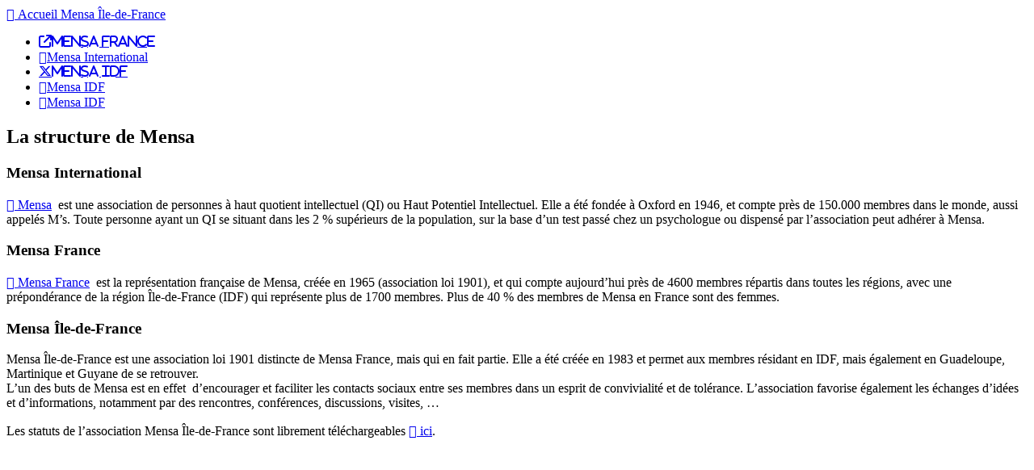

--- FILE ---
content_type: text/html; charset=UTF-8
request_url: https://www.mensa-idf.org/?action=mensa_apropos
body_size: 4620
content:

<!DOCTYPE HTML>
<html lang="fr">
	<head>
		<title>Mensa IDF</title>
		<meta charset="utf-8" />
		<meta name="viewport" content="width=device-width, initial-scale=1, user-scalable=yes" />
		<meta name="description" content="Mensa IDF">
		<meta name="keywords" content="Mensa, QI, test, tests, intelligence, surdoué, surdouement, association, enfant, precoce, douance, international, IQ, centile">
		<link id="theme-style" rel="stylesheet" href="/css/mensa.php?style=B&taille=1&v=1765551269">
		 
		<!-- Scripts -->
	   	<link rel="stylesheet" href="https://cdnjs.cloudflare.com/ajax/libs/font-awesome/6.5.1/css/all.min.css" crossorigin="anonymous" referrerpolicy="no-referrer">

		<!-- <script src="https://kit.fontawesome.com/300b2424ca.js" crossorigin="anonymous"></script> --> <!-- Ne marche plus ! -->
	  	<script src="https://code.jquery.com/jquery-3.6.0.min.js"></script>
	  	<script src="/js/jquery.min.js"></script>
	  	<script src="/js/skel.min.js"></script>
		<script src="/js/util.js"></script>
		<script src="/js/main.js"></script>
      	<script src="/js/switch.js"></script>
	  	<script src="/js/ckeditor_741/ckeditor.js"></script>

		<link href="/css/all.css" rel="stylesheet">
	    <link href="/css/switch.css" rel="stylesheet">
		<link rel="apple-touch-icon" sizes="180x180" href="/favicons/apple-touch-icon.png">
		<link rel="icon" type="image/png" href="/favicons/favicon-32x32.png" sizes="32x32">
		<link rel="icon" type="image/png" href="/favicons/favicon-16x16.png" sizes="16x16">
		<link rel="manifest" href="/favicons/manifest.json">
		<link rel="mask-icon" href="/favicons/safari-pinned-tab.svg" color="#5bbad5">
		<link rel="shortcut icon" href="/favicons/favicon.ico">
		<style>
			@media screen and (max-width: 597px) {
			#activite_jour_anchor { scroll-margin-top: 200px; }}
			@media screen and (min-width: 598px) {
			#activite_jour_anchor { scroll-margin-top: 150px; }}
		</style>

	 	<meta name="msapplication-TileColor" content="#2b5797">
		<meta name="msapplication-TileImage" content="/favicons/mstile-144x144.png">
		<meta name="msapplication-config" content="/favicons/browserconfig.xml">
		<meta name="theme-color" content="#ffffff">
		<meta name="og:title" content="Mensa IDF">
		<meta name="og:type" content="website">
		<meta name="og:image" content="https://www.mensa-idf.org/img/logo.jpg">
		<meta name="og:url" content="https://www.mensa-idf.org">
	</head>
	<body>
		<noscript>
			Vous devez utiliser un navigateur supportant Javascript pour pouvoir utiliser ce site.<br>
			Les instructions Javascript de ce site n'envoient aucune information sur vous ou votre ordinateur &agrave; personne et ne modifient rien sur votre ordinateur.<br>
			Elles servent exclusivement &agrave; agencer les &eacute;l&eacute;ments des pages et faciliter la navigation entre les pages.<br>
			Si vous utilisez un bloqueur Javascript, n'h&eacute;sitez pas &agrave; ajouter ce site en liste blanche.
		</noscript>
		
		<!-- Wrapper -->
		<div id="wrapper">
			<!-- Main -->
			<div id="main">
				<div class="inner">						<!-- Header non connecté -->
						<header id="header">
							<a href="?action=mensa_mensa" class="logo icon fa-house"> Accueil Mensa &Icirc;le-de-France</a>
							<ul class="icons">
								<li><a href="https://mensa-france.net/" target="_blank" class="icon fa solid fa-external-link" title="Mensa France"><span class="label">Mensa France</span></a></li>
								<li><a href="https://www.mensa.org/" target="_blank" class="icon fa-globe" title="Mensa International"><span class="label">Mensa International</span></a></li>
								<li><a href="https://twitter.com/Mensa_IDF" target="_blank" class="icon fab fa-x-twitter" title="Mensa IDF"><span class="label">Mensa IDF</span></a></li>
								<li><a href="https://www.facebook.com/Page.Mensa.IDF" target="_blank" class="icon fa-facebook" title="Mensa IDF"><span class="label">Mensa IDF</span></a></li>
								<li><a href="https://www.youtube.com/channel/UC1lypyCgqZMI7dSsbrYjKRQ" target="_blank" class="icon fa-youtube" title="Mensa IDF"><span class="label">Mensa IDF</span></a></li>
							</ul>
						</header>					<!-- Banner -->
					<section>
						<div class="content"><!DOCTYPE html>
<html>
<head>
	<meta charset="UTF-8">
	<title>La structure de Mensa</title>
</head>
<body>
	<header class="main">
		<h2>La structure de Mensa</h2>
	</header>
		<h3>Mensa International</h3>
		<p>
			<a href="https://www.mensa.org/" target="_blank" rel="noopener, noreferrer" class="icon fa-external-link"> Mensa</a>
			&nbsp;est une association de personnes &agrave; haut quotient intellectuel (QI) ou Haut Potentiel Intellectuel. Elle a &eacute;t&eacute; fond&eacute;e &agrave; Oxford en 1946, et compte près de 150.000 membres dans le monde, aussi appel&eacute;s M&rsquo;s. Toute personne ayant un QI se situant dans les 2 % sup&eacute;rieurs de la population, sur la base d&rsquo;un test pass&eacute; chez un psychologue ou dispens&eacute; par l&rsquo;association peut adh&eacute;rer &agrave; Mensa.
		</p>
		
		<h3>Mensa France</h3>
		<p>
			<a href="https://mensa-france.net/" target="_blank" rel="noopener, noreferrer" class="icon fa-external-link"> Mensa France</a>
			&nbsp;est la repr&eacute;sentation fran&ccedil;aise de Mensa, cr&eacute;&eacute;e en 1965 (association loi 1901), et qui compte aujourd&rsquo;hui près de 4600 membres r&eacute;partis dans toutes les r&eacute;gions, avec une pr&eacute;pond&eacute;rance de la r&eacute;gion &Icirc;le-de-France (IDF) qui repr&eacute;sente plus de 1700 membres. Plus de 40 % des membres de Mensa en France sont des femmes.
		</p>
		<h3>Mensa &Icirc;le-de-France</h3>
		<p>
			Mensa Île-de-France est une association loi 1901 distincte de Mensa France, mais qui en fait partie. Elle a été créée en 1983 et permet aux membres résidant en IDF, mais également en Guadeloupe, Martinique et Guyane de se retrouver.<br>
			L&rsquo;un des buts de Mensa est en effet &nbsp;d&rsquo;encourager et faciliter les contacts sociaux entre ses membres dans un esprit de convivialit&eacute; et de tol&eacute;rance. L&rsquo;association favorise &eacute;galement les &eacute;changes d&rsquo;id&eacute;es et d&rsquo;informations, notamment par des rencontres, conf&eacute;rences, discussions, visites, &hellip;
		</p>
		<p>
			Les statuts de l&rsquo;association Mensa &Icirc;le-de-France sont librement t&eacute;l&eacute;chargeables 
		  <a href="./docs/Mensa_IDF_Statuts_2024.pdf" target="_blank" rel="noopener, noreferrer" class="icon fa-download"> ici</a>.
		</p>
		<p>
			<span style="overflow: hidden; display: inline-block; margin: 0.00px 0.00px; border: 0.00px solid #000000; transform: rotate(0.00rad) translateZ(0px); -webkit-transform: rotate(0.00rad) translateZ(0px); width: 700.00px; height: 240.81px;"><img alt="" src="../img/structure_mensa1.png" style="width: 700.00px; height: 240.81px; margin-left: 0.00px; margin-top: 0.00px; transform: rotate(0.00rad) translateZ(0px); -webkit-transform: rotate(0.00rad) translateZ(0px);" title=""></span>
		</p>
		<p>
			Si vous voulez en savoir plus sur les activit&eacute;s quotidiennes de Mensa &Icirc;le-de-France, vous trouverez toutes les informations dans la rubrique : <a href="?action=mensa_activites" target="_blank" rel="noopener, noreferrer" class="icon fa-link"> &ldquo;Que fait-on &agrave; Mensa ?&rdquo;</a>.<br> Et pour aller encore plus loin et mieux conna&icirc;tre les membres de Mensa, rendez-vous sur notre page <a href="?action=mensa_mensans" target="_blank" rel="noopener, noreferrer" class="icon fa-link"> &ldquo;Qui sont les Mensans ?&rdquo;</a>. <br>Vous trouverez &eacute;galement un lexique du Haut Potentiel Intellectuel sur la page <a href="?action=mensa_douance" target="_blank" rel="noopener, noreferrer" class="icon fa-link"> Douance</a>.
		</p>
	
  </body>
</html>						</div>
					</section>
				</div>
			</div>

			<!-- Sidebar -->
			<div id="sidebar">
				<div class="inner">							
					<!-- Pavé de connexion et choix du style de couleurs -->
					<section id="connexion" style="margin: 0; padding: 0;">
						<span class="image fit">
							<img src="/img/logo.png" id="logo" alt="Logo de Mensa IDF" />
						</span>							<form action="/auth/login.php" method="get">
								<div class="row uniform">
									<!-- <div class="6u 12u$(xsmall)">
										<input type="text" name="id" value="" placeholder="Identifiant" required />
									</div>
									<div class="6u$ 12u$(xsmall)">
										<input type="password" name="pw" value="" placeholder="Mot de passe" required />
									</div> -->
									<div class="12u$">
										<ul class="actions">
											<li><input id="Connection" type="submit" value="Connexion" class="special" />
												<label>
													<input type="checkbox" name="rememberMe" value="on" style="appearance: auto; opacity: 1; z-index: 0;" />
													Se souvenir de moi
												</label>
											</li>
											<li><a href="?action=faq_faq_mensa" class="icon fa-link"> Connexion impossible&nbsp;?</a></li>
										</ul>									
									</div>
								</div>
							</form>						<!-- Choix du style -->
						<div><b>Choix de la couleur du site :</b></div>
							<ul class="icons">
								<li><a href="?action=mensa_apropos&choix=B" class="icon fa-circle" id="circleblue"  title="Style bleu"><span class="label">Style bleu</span></a></li>
								<li><a href="?action=mensa_apropos&choix=V" class="icon fa-circle" id="circlegreen" title="Style vert"><span class="label">Style vert</span></a></li>	
								<li><a href="?action=mensa_apropos&choix=R" class="icon fa-circle" id="circlered" title="Style rouge"><span class="label">Style rouge</span></a></li>			
								<li><a href="?action=mensa_apropos&choix=S" class="icon fa-braille" style="border:1px black; border-radius: 1em" title="Sans style"><span class="label">Sans style</span></a></li>
							</ul>
							
						<!--Switch light/dark-->  
						<div class="container">
  							<i class="fa-solid fa-sun fa-lg"></i>
  								<label class="switch">
                                	<input type="checkbox" id="modeSwitch" >
							   		<span class="slider round"></span>
								</label>
  							<i class="fa-regular fa-moon fa-lg"></i>			
						</div>
						<br>
					</section>						<!-- Menu non connecté -->
						<nav id="menu" style="margin: 0; padding: 0;">
							<header class="major">
								<h2>Mensa</h2>
							</header>
							<ul>
								<li><a href="?action=mensa_mensa" title="Accueil">Accueil</a></li>
								<li><a href="?action=mensa_apropos" title="&Agrave; propos de Mensa">&Agrave; propos de Mensa</a></li>
								<li><a href="?action=mensa_ID" title="Intelligence Day">Intelligence Day</a></li>
								<li><a href="?action=mensa_activites" title="Le quotidien des activit&eacute;s &agrave; Mensa IDF">Que fait-on &agrave; Mensa&nbsp;?</a></li>
								<li><a href="?action=mensa_mensans" title="Qui sont les Mensans ?">Qui sont les Mensans&nbsp;?</a></li>
							</ul>
							<header class="major">
								<h2>Comment adhérer ?</h2>
							</header>
							<ul>
								<li>
									<span class="opener">Tests</span>
									<ul>
										<li><a href="?action=tests_tests" title="&Agrave; propos des tests collectifs">Les tests collectifs</a></li>
										<li><a href="?action=tests_seances" title="Inscriptions aux s&eacute;ances de tests">Inscription aux tests collectifs</a></li>
										<li><a href="?action=tests_faq_test" title="Foire aux questions sur les tests">F.A.Q tests collectifs</a></li>
										<li><a href="?action=tests_exemples" title="&Eacute;valuez-vous">Test pr&eacute;liminaire</a></li>
									</ul>
								</li>
								<li><a href="?action=mensa_adhesion" title="Tarifs et adh&eacute;sion sur dossier">Tarifs et adh&eacute;sion sur dossier</a></li>
							</ul>
						</nav>					<!-- Section -->
				 	<section style="margin-top: 0.5em;">
						<header class="major">
							<h2>Contacts</h2>
						</header>
						<a href="?action=mensa_contacts" title="Tous les contacts Mensa IDF"> Tous les contacts Mensa IDF</a>							<p>N'oubliez pas de consulter nos rubriques <a href="?action=faq_faq_mensa" title="Foire aux questions sur Mensa"> F.A.Q. Mensa</a> et <a href="?action=tests_faq_test" title="Foire aux questions tests collectifs">F.A.Q. Tests collectifs</a> avant de nous écrire</p>						<ul class="contact">								<li class="fa-envelope"><a href="mailto:contact@mensa-idf.org"> contact@mensa-idf.org</a></li>
						  		<li class="fa-envelope"><a href="mailto:entreprises@mensa-idf.org"> entreprises@mensa-idf.org</a></li>							<li class="fa-home">Mensa &Icirc;le-de-France<br>
								4 rue des ar&egrave;nes<br>
								75005 Paris
							</li>						</ul>
					</section>

					<!-- Footer -->
					<footer id="footer">
						<p class="copyright">&copy; Mensa &Icirc;le-de-France, tous droits r&eacute;serv&eacute;s. <a href="#" onclick="alert('Le logo Mensa est une marque d&eacute;pos&eacute;e de International Mensa Limited, tous droits r&eacute;serv&eacute;s.\n\nMensa ne v&eacute;hicule aucune opinion, ne poss&egrave;de ni n\'exprime aucune vue politique ou religieuse.\n\nConform&eacute;ment &agrave; la loi n&ordm; 78-17 du 6 janvier 1978, relative &agrave; l\'Informatique, aux Fichiers et aux Libert&eacute;s, vous disposez d\'un droit d\'acc&egrave;s et de rectification des donn&eacute;es &agrave; caract&egrave;re personnel vous concernant et faisant l\'objet de traitements sous la responsabilit&eacute; de Mensa.');">Mentions l&eacute;gales</a><br>
							Design&nbsp;: <a href="https://html5up.net" target="_blank">HTML5 UP</a>
						</p>
					</footer>
				</div>
			</div>
		</div>		

		<!-- Global site tag (gtag.js) - Google Analytics -->
		<script async src="https://www.googletagmanager.com/gtag/js?id=UA-146168215-1"></script>
		<script>
			window.dataLayer = window.dataLayer || [];
			function gtag(){dataLayer.push(arguments);}
			gtag('js', new Date());

			gtag('config', 'UA-146168215-1');
		</script>
	</body>
</html>
